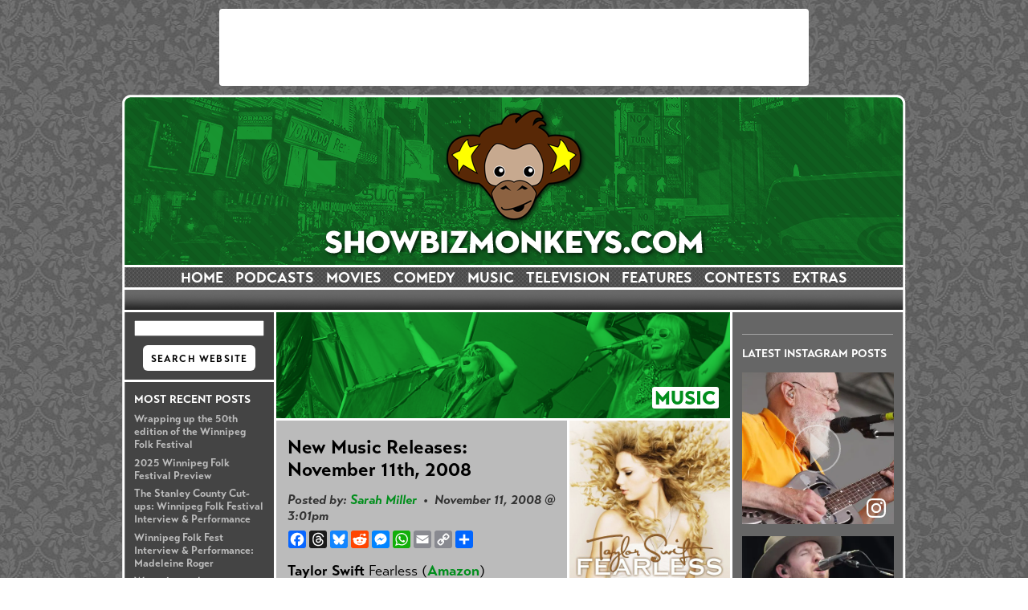

--- FILE ---
content_type: text/html; charset=UTF-8
request_url: https://www.showbizmonkeys.com/music.php?id=978
body_size: 8721
content:
<!DOCTYPE HTML PUBLIC "-//W3C//DTD HTML 4.01 Transitional//EN" "https://www.w3.org/TR/html4/loose.dtd">
<html xmlns:og="https://opengraphprotocol.org/schema/"
      xmlns:fb="https://www.facebook.com/2008/fbml">

<head>

<meta http-equiv="Content-Style-Type" content="text/css">
<meta http-equiv="Content-Type" content="text/html;charset=iso-8859-1">
<meta name="description" content="Taylor Swift Fearless (">
<meta name="keywords" content="movies, movie, television, TV, teevee, music, comedy, comedic, funny, laugh, news, dvd, release, releases, interview, interviews, feature, contest, contests, canada, canadian, united, states, usa, us, u.s., america, american, online, list, screening, screenings, advance, premiere, winnipeg, peg, peg city, manitoba, MB, calgary, cow town, edmonton, alberta, AB, vancouver, van city, british columbia, BC, toronto, hog town, big smoke, ottawa, ontario, ON new, york, new york, new york city, NYC, manhattan, long, staton, island, queens, brooklyn, boston, massachusetts, beantown, bean town, cambridge, MA, mass, information, film, cinema, info, trailers, reviews, review, recap, recaps, trailer, giveaways, promotions, win, free, entry, enter, entries, little, web, pages, sponsors, studios, studio, screen, screens, rumours, buzz, entertainment, motion, picture, pictures, complete, source">
<meta http-equiv="expires" content="0">
<meta http-equiv="expires" content="now">
<meta http-equiv="Pragma" content="no-cache">
<meta http-equiv="Cache-Control" content="no-cache">
<meta name="revisit-after" content="1 day">
<meta name="ROBOTS" content="index,follow">

<meta name="HandheldFriendly" content="True" />
<meta name="viewport" content="width=device-width, initial-scale=1" />
<meta http-equiv="X-UA-Compatible" content="IE=edge,chrome=1" />

<meta property="og:title" content="New Music Releases: November 11th, 2008"/>
<meta property="og:url" content="https://www.showbizmonkeys.com/music.php?id=978"/>
<meta property="og:type" content="article"/>
<meta property="og:image" content="https://www.showbizmonkeys.com/uploaded/Taylor_Swift_0114.jpg"/>
<meta property="og:site_name" content="ShowbizMonkeys.com"/>
<meta property="fb:app_id" content="107200952694649"/>
<meta property="og:description" content="Taylor Swift Fearless ("/>

<title>New Music Releases: November 11th, 2008 | Music | ShowbizMonkeys.com</title>

<link href="https://fonts.googleapis.com/css?family=Josefin+Sans:100,100i,300,300i,400,400i,700,700i,900,900i&effect=anaglyph|emboss|outline" rel="stylesheet" type="text/css">

<link rel="stylesheet" href="https://use.typekit.net/kqo6dwu.css">

<link rel="stylesheet" href="styles.css?ver=20251111" />

<link rel="shortcut icon" href="favicon.ico" />

<link rel="image_src" href="https://www.showbizmonkeys.com/uploaded/Taylor_Swift_0114.jpg" />

<link rel="alternate" type="application/rss+xml" title="New Music Releases: November 11th, 2008" href="https://www.showbizmonkeys.com/rss/' . music . '/" />

<script type="text/javascript" src="ckeditor/ckeditor.js"></script>

<script type="text/javascript" src="includes/mailto.js"></script>

<script type="text/javascript" src="musicplayer/audio-player.js"></script>

<script type="text/javascript" src="//ajax.googleapis.com/ajax/libs/jquery/1.8.0/jquery.min.js"></script>
<script type="text/javascript" src="//ajax.googleapis.com/ajax/libs/jqueryui/1.8.23/jquery-ui.min.js"></script>
	
<script type="text/javascript" src="/fancybox/jquery.fancybox.pack.js?v=2.1.3"></script>
<script type="text/javascript" src="/fancybox/helpers/jquery.fancybox-media.js?v=1.0.5"></script>

<script>
$(document).ready(function() {
	$("#single_image").fancybox({
		prevEffect : 'none',
		nextEffect : 'none',
		openEffect : 'fade',
		closeEffect : 'none',
		padding: 5,
    	helpers : {
			title: {
				type: 'outside'
			}
		}
	});
	$(".group").fancybox({
		prevEffect : 'none',
		nextEffect : 'none',
		openEffect : 'fade',
		closeEffect : 'none',
		padding: 5,
    	helpers : {
			title: {
				type: 'outside'
			}
		}
	});
});
</script>

<link rel="stylesheet" href="//ajax.googleapis.com/ajax/libs/jqueryui/1.8/themes/base/jquery-ui.css" type="text/css" />
<link rel="stylesheet" href="/fancybox/jquery.fancybox.css?v=2.1.2" media="screen" type="text/css" />

<script>
function del(page) {
	if (confirm("Are you sure you want to remove this comment?")) {
		location.href = page;
	}
}
</script>

<style>
a, a:visited, a:link, .navbar1 a:active {color: #018e1c; text-decoration: none; font-weight: bold;}
a:hover {color: #000000; text-decoration: underline; font-weight: bold;}
a:active {color: #000000; text-decoration: none; font-weight: bold;}
.section-title {color: #018e1c !important;}
.page-title > span {
	background-color: #05390f !important;
}
</style>

</head>

<body>

<script async src="//pagead2.googlesyndication.com/pagead/js/adsbygoogle.js"></script>
<script>
  (adsbygoogle = window.adsbygoogle || []).push({
    google_ad_client: "ca-pub-2016205735719603",
    enable_page_level_ads: true
  });
</script>


<!-- Google tag (gtag.js) -->
<script async src="https://www.googletagmanager.com/gtag/js?id=G-HTND340RHL"></script>
<script>
  window.dataLayer = window.dataLayer || [];
  function gtag(){dataLayer.push(arguments);}
  gtag('js', new Date());

  gtag('config', 'G-HTND340RHL');
</script>


<script src="https://www.google-analytics.com/urchin.js" type="text/javascript"></script>
<script type="text/javascript">
_uacct = "UA-218946-1";
urchinTracker();
</script>
<div id="fb-root"></div>
<script src="https://connect.facebook.net/en_US/all.js#appId=107200952694649&amp;xfbml=1"></script>

<div id="container">

	<div id="ad">
<script type="text/javascript"><!--
google_ad_client = "ca-pub-2016205735719603";
/* top 728x90 ad */
google_ad_slot = "1311455446";
google_ad_width = 728;
google_ad_height = 90;
//-->
</script>
<script type="text/javascript" src="https://pagead2.googlesyndication.com/pagead/show_ads.js">
</script>

</div>

	<div id="top">
		<a href="https://www.showbizmonkeys.com/"><img src="banners/music.png" width="976" height="215" border="0" title="ShowbizMonkeys.com" /></a>
	</div>

	<div id="menu">
			<div class="navbar1">

			<p>

				<a href="https://www.showbizmonkeys.com">HOME</a> &nbsp;

				<a href="javascript:void(0);" onClick="document.getElementById('nav2_movies').style.display='none'; document.getElementById('nav2_tv').style.display='none'; document.getElementById('nav2_music').style.display='none'; document.getElementById('nav2_comedy').style.display='none'; document.getElementById('nav2_podcasts').style.display='block'; document.getElementById('nav2_features').style.display='none'; document.getElementById('nav2_extras').style.display='none';">PODCASTS</a> &nbsp;

				<a href="javascript:void(0);" onClick="document.getElementById('nav2_movies').style.display='block'; document.getElementById('nav2_tv').style.display='none'; document.getElementById('nav2_music').style.display='none'; document.getElementById('nav2_comedy').style.display='none'; document.getElementById('nav2_podcasts').style.display='none'; document.getElementById('nav2_features').style.display='none'; document.getElementById('nav2_extras').style.display='none';">MOVIES</a> &nbsp;

				<a href="javascript:void(0);" onClick="document.getElementById('nav2_movies').style.display='none'; document.getElementById('nav2_tv').style.display='none'; document.getElementById('nav2_music').style.display='none'; document.getElementById('nav2_comedy').style.display='block'; document.getElementById('nav2_podcasts').style.display='none'; document.getElementById('nav2_features').style.display='none'; document.getElementById('nav2_extras').style.display='none';">COMEDY</a> &nbsp;

				<a href="javascript:void(0);" onClick="document.getElementById('nav2_movies').style.display='none'; document.getElementById('nav2_tv').style.display='none'; document.getElementById('nav2_music').style.display='block'; document.getElementById('nav2_comedy').style.display='none'; document.getElementById('nav2_podcasts').style.display='none'; document.getElementById('nav2_features').style.display='none'; document.getElementById('nav2_extras').style.display='none';">MUSIC</a> &nbsp;

				<a href="javascript:void(0);" onClick="document.getElementById('nav2_movies').style.display='none'; document.getElementById('nav2_tv').style.display='block'; document.getElementById('nav2_music').style.display='none'; document.getElementById('nav2_comedy').style.display='none'; document.getElementById('nav2_podcasts').style.display='none'; document.getElementById('nav2_features').style.display='none'; document.getElementById('nav2_extras').style.display='none';">TELEVISION</a> &nbsp;

				<a href="javascript:void(0);" onClick="document.getElementById('nav2_movies').style.display='none'; document.getElementById('nav2_tv').style.display='none'; document.getElementById('nav2_music').style.display='none'; document.getElementById('nav2_comedy').style.display='none'; document.getElementById('nav2_podcasts').style.display='none'; document.getElementById('nav2_features').style.display='block'; document.getElementById('nav2_extras').style.display='none';">FEATURES</a> &nbsp;

				<a href="contests.php">CONTESTS</a> &nbsp;

				<a href="javascript:void(0);" onClick="document.getElementById('nav2_movies').style.display='none'; document.getElementById('nav2_tv').style.display='none'; document.getElementById('nav2_music').style.display='none'; document.getElementById('nav2_comedy').style.display='none'; document.getElementById('nav2_podcasts').style.display='none'; document.getElementById('nav2_features').style.display='none'; document.getElementById('nav2_extras').style.display='block';">EXTRAS</a>

			</p>

		</div>

		<div class="navbar_mini" style="display: none;">
			<p>
				<a href="podcasts.php">PODCASTS</a> &nbsp;
				<a href="movies.php">MOVIES</a> &nbsp;
				<a href="comedy.php">COMEDY</a> &nbsp;
				<a href="music.php">MUSIC</a> &nbsp;
				<a href="tv.php">TV</a> &nbsp;
				<a href="contests.php">WIN</a>
			</p>
		</div>		<div class="navbar2"></div>

<div class="navbar2" id="nav2_podcasts" style="display: none;"><p><a href="podcasts.php">All Podcasts</a> &nbsp;&#149;&nbsp; <a href="podcasts.php?show=kindasortamaybe">Kinda Sorta Maybe Like a Podcast</a> &nbsp;&#149;&nbsp; <a href="podcasts.php?show=order-up">Order Up!</a> &nbsp;&#149;&nbsp; <a href="podcasts.php?show=detecting-the-marvelous">Detecting the Marvelous</a> &nbsp;&#149;&nbsp; <a href="podcasts.php?show=punch-up-your-life">Punch Up Your Life</a> &nbsp;&#149;&nbsp; <a href="podcasts.php?show=somethingwiki">Something Wiki</a></p></div>

<div class="navbar2" id="nav2_movies" style="display: none;"><p><a href="movies.php">All Movie News</a> &nbsp;&#149;&nbsp; <a href="movies.php?show=releases_movie">Upcoming Releases</a> &nbsp;&#149;&nbsp; <a href="movies.php?feature=all">Interviews + Features</a> &nbsp;&#149;&nbsp; <a href="movies.php?special=reviews">Reviews</a> &nbsp;&#149;&nbsp; <a href="movies.php?feature=top_fives">Top Fives</a> &nbsp;&#149;&nbsp; <a href="movies.php?feature=walkey_talk">Walkey Talk</a> &nbsp;&#149;&nbsp; <a href="movies.php?feature=critical">Critical Perspectives</a> &nbsp;&#149;&nbsp; <a href="contests.php?cat=movies">Contests</a></p></div>

<div class="navbar2" id="nav2_comedy" style="display: none;"><p><a href="comedy.php">All Comedy News</a> &nbsp;&#149;&nbsp; <a href="comedy.php?feature=all">Interviews + Features</a> &nbsp;&#149;&nbsp; <a href="podcasts.php?show=punch-up-your-life">Punch Up Your Life</a> &nbsp;&#149;&nbsp; <a href="comedy.php?special=reviews">Live + Album Reviews</a> &nbsp;&#149;&nbsp; <a href="podcasts.php?show=somethingwiki">Something Wiki</a> &nbsp;&#149;&nbsp; <a href="comedy.php?feature=amplified">Amplified Idiots</a> &nbsp;&#149;&nbsp; <a href="contests.php?cat=comedy">Contests</a></p></div>

<div class="navbar2" id="nav2_music" style="display: none;"><p><a href="music.php">All Music News</a> &nbsp;&#149;&nbsp; <a href="music.php?feature=all">Interviews + Features</a> &nbsp;&#149;&nbsp; <a href="music.php?special=reviews">Album + Concert Reviews</a> &nbsp;&#149;&nbsp; <a href="music.php?feature=top_fives">Top Fives</a> &nbsp;&#149;&nbsp; <a href="contests.php?cat=music">Contests</a></p></div>

<div class="navbar2" id="nav2_tv" style="display: none;"><p><a href="tv.php">All TV News</a> &nbsp;&#149;&nbsp; <a href="tv.php?feature=all">Interviews + Features</a> &nbsp;&#149;&nbsp; <a href="tv.php?special=reviews">Recaps + Reviews</a> &nbsp;&#149;&nbsp; <a href="tv.php?feature=rants_raves">Rants + Raves</a>  &nbsp;&#149;&nbsp; <a href="tv.php?feature=top_fives">Top Fives</a> &nbsp;&#149;&nbsp; <a href="tv.php?feature=walkey_talk">Walkey Talk</a> &nbsp;&#149;&nbsp; <a href="tv.php?feature=underground">Underground + Overseas</a> &nbsp;&#149;&nbsp; <a href="contests.php?cat=tv">Contests</a></p></div>

<div class="navbar2" id="nav2_features" style="display: none;"><p><a href="features.php">All Features</a> &nbsp;&#149;&nbsp; <a href="features.php?feature=interview">Interviews</a> &nbsp;&#149;&nbsp; <a href="features.php?feature=festival">Festival Coverage</a> &nbsp;&#149;&nbsp; <a href="features.php?feature=between-two-screens">Between Two Screens</a> &nbsp;&#149;&nbsp; <a href="features.php?feature=rants_raves">Rants + Raves</a> &nbsp;&#149;&nbsp; <a href="features.php?feature=top_fives">Top Fives</a> &nbsp;&#149;&nbsp; <a href="features.php?feature=walkey_talk">Walkey Talk</a> &nbsp;&#149;&nbsp; <a href="features.php?feature=critical">Critical Perspectives</a></p></div>

<div class="navbar2" id="nav2_extras" style="display: none;"><p><a href="more.php?cat=rules">Contest Rules + Regulations</a> &nbsp;&#149;&nbsp; <a href="more.php?cat=terms_of_use">Posting Guidelines</a> &nbsp;&#149;&nbsp; <a href="more.php?cat=privacy">Privacy Policy</a> &nbsp;&#149;&nbsp; <a href="more.php?cat=history">Our History &amp; Evolution</a> &nbsp;&#149;&nbsp; <a href="more.php?cat=advertising">Advertising Opportunities</a> &nbsp;&#149;&nbsp; <a href="more.php?cat=contact">Contact</a></p></div>	</div>

	<div id="content_area">

	<div id="sidebars">
			<div id="leftbar">

		<div id="side_left_contest" style="display: none;"></div>

		<div id="side_search">
			<form method="get" action="https://www.google.com/custom" target="_top">
<input type="hidden" name="domains" value="www.showbizmonkeys.com" />
<input type="hidden" name="sitesearch" value="www.showbizmonkeys.com" />
<h2><input type="text" name="q" maxlength="255" value="" style="width: 158px" /></h1>
<h2>
	<input type="submit" name="sa" value="SEARCH WEBSITE" class="submit" />
	<input type="hidden" name="client" value="pub-2016205735719603" />
	<input type="hidden" name="forid" value="1" />
	<input type="hidden" name="ie" value="ISO-8859-1" />
	<input type="hidden" name="oe" value="ISO-8859-1" />
	<input type="hidden" name="safe" value="active" />
	<input type="hidden" name="cof" value="GALT:#005d65;GL:1;DIV:#000000;VLC:005158;AH:center;BGC:FFFFFF;LBGC:00747e;ALC:00747e;LC:00747e;T:000000;GFNT:005158;GIMP:005158;LH:50;LW:120;L:https://216.147.84.196/images/logo_google.gif;S:https://www.showbizmonkeys.com/;FORID:1;" />
	<input type="hidden" name="hl" value="en" />
</h2>
</form>			<div class="hr"></div>
		</div>
<!--
		<div id="side_trailers">
						<div class="hr3"></div>
		</div>
-->
		<h1>Most Recent Posts</h1>
<p><a href="music.php?id=3476">Wrapping up the 50th edition of the Winnipeg Folk Festival</a></p>
<p><a href="music.php?id=3470">2025 Winnipeg Folk Festival Preview</a></p>
<p><a href="music.php?id=3468">The Stanley County Cut-ups: Winnipeg Folk Festival Interview & Performance</a></p>
<p><a href="music.php?id=3435">Winnipeg Folk Fest Interview & Performance: Madeleine Roger</a></p>
<p><a href="music.php?id=3426">Wrapping up last weekend's 49th Winnipeg Folk Festival</a></p>
<p><a href="music.php?id=3421">2024 Winnipeg Folk Festival Preview</a></p>
<p><a href="music.php?id=3340">2023 Winnipeg Folk Festival Preview</a></p>

		<div class="hr3"></div>

		<h1>Most Popular Posts</h1>
<p><a href="music.php?id=1102">Interview: Andy Samberg, Jorma Taccone, and Akiva Schaffer of The Lonely Island</a></p>
<p><a href="music.php?id=1021">The Lonely Island, <i>SNL</i>'s Digital Short masterminds, have a new CD coming out</a></p>
<p><a href="music.php?id=2043"><i>Justin Bieber: Never Say Never</i> National Sneak Preview Event on Wednesday, February 9, 2011</a></p>
<p><a href="music.php?id=1624">Interview: Multi-talented Toronto singer/songwriter Emm Gryner</a></p>
<p><a href="music.php?id=2172">Interview: Rising Canadian singer/songwriter James Struthers</a></p>
<p><a href="music.php?id=2843">Interview: Billy Reid, creative force behind YouTube children's hit "Pancake Manor"</a></p>
<p><a href="music.php?id=1496">Interview: Canadian folk duo Dala (Sheila Carabine & Amanda Walther)</a></p>

		<div class="hr3"></div>

		<div id="side_ads">
			<h1 style="margin-bottom: 0;">Advertisement</h1>

<div class="ad">
<script>
google_ad_client = "ca-pub-2016205735719603";
//sidebar music
google_ad_slot = "9722348178";
google_ad_width = 160;
google_ad_height = 600;
</script>
<script type="text/javascript" src="https://pagead2.googlesyndication.com/pagead/show_ads.js"></script>
</div>		</div>

	</div>			<div id="rightbar">

		<div id="side_contest"></div>

		<div id="side_social"><p class="ad" style="margin-bottom: 1.1em; background: #ffffff; margin-left: 16px; margin-right: 15px;"><div class="fb-page" data-href="https://www.facebook.com/showbizmonkeys" data-width="188" data-height="425" data-small-header="true" data-adapt-container-width="true" data-hide-cover="false" data-show-facepile="true" data-show-posts="false"><div class="fb-xfbml-parse-ignore"><blockquote cite="https://www.facebook.com/showbizmonkeys"><a href="https://www.facebook.com/showbizmonkeys">ShowbizMonkeys.com</a></blockquote></div></div>

<div class="hr3"></div>

<h1>Latest Instagram Posts</h1>

<!--<div class="taggbox" style="width:100%;height:100%" data-widget-id="138405" data-tags="false" ></div><script src="https://widget.taggbox.com/embed-lite.min.js" type="text/javascript"></script>-->

<!-- Place <div> tag where you want the feed to appear -->
<div id="curator-feed-default-feed-layout"><a href="https://curator.io" target="_blank" class="crt-logo crt-tag">Powered by Curator.io</a></div>

<!-- The Javascript can be moved to the end of the html page before the </body> tag -->
<script type="text/javascript">
/* curator-feed-default-feed-layout */
(function(){
var i,e,d=document,s="script";i=d.createElement("script");i.async=1;i.charset="UTF-8";
i.src="https://cdn.curator.io/published/09d070b9-77a5-4083-995f-044f468316e4.js";
e=d.getElementsByTagName(s)[0];e.parentNode.insertBefore(i, e);
})();
</script></div>

	</div>	</div>

	<!-- ########## MAIN CONTENT ########## -->
	<div id="text">

		<div id="title">
			<img src="images/bknd_music.png" alt="two women sing on stage at a festival with green overlay" />
			<p class="section-title">Music</p>
		
		</div>
		<div class="poster"><img src="/phpthumb/phpThumb.php?src=/uploaded/Taylor_Swift_0114.jpg&w=250&h=300&f=jpg&aoe=0&q=100" border="0"></div>
		<h2 class="title">New Music Releases: November 11th, 2008</h2>

		
		<p class="byline">Posted by: <a href="more.php?cat=bios&id=31">Sarah Miller</a> &nbsp;&#149;&nbsp; November 11, 2008 @ 3:01pm</p>

		<script async src="https://static.addtoany.com/menu/page.js"></script>

<div class="a2a_kit a2a_kit_size_22 a2a_default_style" id="share">
    <a class="a2a_button_facebook"></a>
    <a class="a2a_button_threads"></a>
    <a class="a2a_button_bluesky"></a>
    <a class="a2a_button_reddit"></a>
    <a class="a2a_button_facebook_messenger"></a>
    <a class="a2a_button_whatsapp"></a>
    <a class="a2a_button_email"></a>
    <a class="a2a_button_copy_link"></a>
    <a class="a2a_dd" href="https://www.addtoany.com/share"></a>
</div>
		<p><strong>Taylor Swift</strong> Fearless (<a href="https://www.amazon.ca/Fearless-Taylor-Swift/dp/B001JTTYEY?tag=showbizmonkeys-20">Amazon</a>)</p>
<p>Can I confess something to you here? Up until today I totally thought Taylor Swift was on American Idol. I think I had her confused with Carrie Underwood. Oops. Anyway, this is young Taylor's second album, and of course it features a more mature sound and lyrics. Expect to hear some songs about heartbreak, breakups and pain (Joe Jonas), but also the song 'Changes', which was selected as part of a Team USA soundtrack for the Beijing Olympics.</p>
<p><strong>David Archuleta</strong> David Archuleta (<a href="https://www.amazon.ca/David-Archuleta/dp/B001CB6RTO?tag=showbizmonkeys-20">Amazon</a>)</p>
<p>Speaking of American Idol, the moment you've all been waiting for is finally here: everybody's favorite pint-sized almost winner of American Idol is releasing his debut album! His self titled album features the hit single 'Crush' that was released back in August, and made it all the way to #2 on the Billboard charts.</p>
<p><strong>Seal</strong> Soul (<a href="https://www.amazon.ca/Soul-Seal/dp/B001F290E4?tag=showbizmonkeys-20">Amazon</a>)</p>
<p>Mr. Heidi Klum's seventh studio album features eleven soul classics, including Sam Cooke's 'Change is Gonna Come' and Curtis Mayfield's 'People Get Ready'. David Foster produced the album.</p>
<p><strong><div class="hr3"></div>
</strong></p>
<p><strong>Christina Aguilera</strong> Keeps Getting Better: A Decade of Hits (<a href="https://www.amazon.ca/Greatest-Hits-Christina-Aguilera/dp/B001EVNVVE?tag=showbizmonkeys-20">Amazon</a>)</p>
<p><strong>Tracey Chapman</strong> Our Bright Future (<a href="https://www.amazon.ca/Our-Bright-Future-Tracy-Chapman/dp/B001ED7C5I?tag=showbizmonkeys-20">Amazon</a>)</p>
<p><strong>Deborah Cox</strong> The Promise (<a href="https://www.amazon.ca/Promise-Deborah-Cox/dp/B001GIN3BI?tag=showbizmonkeys-20">Amazon</a>)</p>
<p><strong>Enya</strong> And Winter Came (<a href="https://www.amazon.ca/Winter-Came-Enya/dp/B001GQ2TGAtag=showbizmonkeys-20">Amazon</a>)</p>
<p><strong>The Postmarks</strong> By The Numbers (<a href="https://www.amazon.ca/Numbers-Postmarks/dp/B001GJ30Z6?tag=showbizmonkeys-20">Amazon</a>)</p>
<p><strong>Spindrift</strong> The West (<a href="https://www.amazon.ca/West-Spindrift/dp/B001GJ30ZG?tag=showbizmonkeys-20">Amazon</a>)</p>
<p><strong>T-Pain</strong> Thr33 Ringz (<a href="https://www.amazon.ca/Thr33-Ringz-Advisory-T-Pain/dp/B001G7EGPG?tag=showbizmonkeys-20">Amazon</a>)</p>
<p><strong>Denison Witmer</strong> Carry the Weight (<a href="https://www.amazon.ca/Carry-Weight-Denison-Witmer/dp/B001GJ30SS?tag=showbizmonkeys-20">Amazon</a>)</p>
		<div class="hr"></div>

		
		<h3>Original Comments Posted (1)</h3>

		<p>
		<b><i>Ariana says...</i></b></p>
		<p>Also, the winner of season 5 was named Taylor Hicks, so that could help with the confusion.</p>		<h4>Nov 11, 2008 5:33pm</h4>
		<div class="hr"></div>

		<h3>Comments Posted (<fb:comments-count href=https://www.showbizmonkeys.com/music.php?id=978></fb:comments-count>)</h3>

		<div class="fb-comments" data-href="https://www.showbizmonkeys.com/music.php?id=978" data-numposts="5" data-order-by="reverse_time" data-width="100%"  data-mobile style="margin: 0 7px;"></div>
				<div id="mobile_search">
			
			<h3>Search SBM Archives</h3>
			
			<form method="get" action="https://www.google.com/custom" target="_top">
<input type="hidden" name="domains" value="www.showbizmonkeys.com" />
<input type="hidden" name="sitesearch" value="www.showbizmonkeys.com" />
<h2><input type="text" name="q" maxlength="255" value="" style="width: 158px" /></h1>
<h2>
	<input type="submit" name="sa" value="SEARCH WEBSITE" class="submit" />
	<input type="hidden" name="client" value="pub-2016205735719603" />
	<input type="hidden" name="forid" value="1" />
	<input type="hidden" name="ie" value="ISO-8859-1" />
	<input type="hidden" name="oe" value="ISO-8859-1" />
	<input type="hidden" name="safe" value="active" />
	<input type="hidden" name="cof" value="GALT:#005d65;GL:1;DIV:#000000;VLC:005158;AH:center;BGC:FFFFFF;LBGC:00747e;ALC:00747e;LC:00747e;T:000000;GFNT:005158;GIMP:005158;LH:50;LW:120;L:https://216.147.84.196/images/logo_google.gif;S:https://www.showbizmonkeys.com/;FORID:1;" />
	<input type="hidden" name="hl" value="en" />
</h2>
</form>			
		</div>
		
		<div id="social_icons">
			
			<h3>SBM on Social Media</h3>
			
			<a href="https://www.facebook.com/showbizmonkeys" target="_blank"><img src="images/social_facebook.png" alt="ShowbizMonkeys.com on Facebook" /></a>
			<a href="https://www.instagram.com/showbizmonkeys" target="_blank"><img src="images/social_instagram.png" alt="ShowbizMonkeys.com on Instagram" /></a>
			<a href="https://www.youtube.com/showbizmonkeys" target="_blank"><img src="images/social_youtube.png" alt="ShowbizMonkeys.com on YouTube" /></a>
			
		</div>

    </div>

	</div>

	<div id="footer" style="clear: both;">
				<p>&copy; Copyright 2025, Showbiz Monkeys</p>
		<p><a href="more.php?cat=privacy">Privacy Policy</a> &#149; <a href="more.php?cat=terms_of_use">Terms of Use</a> &#149; <a href="more.php?cat=rules">Contest Rules</a></p>
		<p>Website design by <a href="https://www.littlewebpages.net/" target="_blank">Little Web Pages</a></p>	</div>

</div>

</body>

</html>

--- FILE ---
content_type: text/html; charset=utf-8
request_url: https://www.google.com/recaptcha/api2/aframe
body_size: 267
content:
<!DOCTYPE HTML><html><head><meta http-equiv="content-type" content="text/html; charset=UTF-8"></head><body><script nonce="rE6r1FR0Q6n6wZZmgc89fQ">/** Anti-fraud and anti-abuse applications only. See google.com/recaptcha */ try{var clients={'sodar':'https://pagead2.googlesyndication.com/pagead/sodar?'};window.addEventListener("message",function(a){try{if(a.source===window.parent){var b=JSON.parse(a.data);var c=clients[b['id']];if(c){var d=document.createElement('img');d.src=c+b['params']+'&rc='+(localStorage.getItem("rc::a")?sessionStorage.getItem("rc::b"):"");window.document.body.appendChild(d);sessionStorage.setItem("rc::e",parseInt(sessionStorage.getItem("rc::e")||0)+1);localStorage.setItem("rc::h",'1765123096982');}}}catch(b){}});window.parent.postMessage("_grecaptcha_ready", "*");}catch(b){}</script></body></html>

--- FILE ---
content_type: text/css
request_url: https://www.showbizmonkeys.com/styles.css?ver=20251111
body_size: 5489
content:
@viewport {width: device-width;}
@-ms-viewport {width: device-width;}

* {margin: 0; padding: 0;}

body {font-family: 'transat-text', 'sofia-pro', 'Josefin Sans', sans-serif; font-weight: 300; padding: 0 !important; margin: 0; min-width: 976px; background: url(images/bknd.gif) repeat center top fixed !important;}

form {margin: 0; padding: 0;}

a, a:visited, a:link {color: #6b602f; text-decoration: none; font-weight: bold;}
a:hover {color: #000000; text-decoration: underline; font-weight: bold;}
a:active {color: #000000; text-decoration: none; font-weight: bold;}

b {font-weight: bold;}
i {font-style: italic;}
strong {font-weight: bold;}
em {font-style: italic;}

.e {font-size: 0.05em; color: #dad4ba; display: none;}

pre {margin: 0; padding: 0; white-space: pre-wrap; white-space: -moz-pre-wrap; word-wrap: break-word;}

img {margin: 0; padding: 0;}
	img.trailer {border: 3px solid #ffffff; margin: 0 14px 14px 0;}
	img.photos {border: 3px solid #ffffff; margin: 0 7px 14px 7px;}
	img.border, iframe.border {border: 3px solid #ffffff;}
	img.left {border: 3px solid #ffffff; margin: 0 14px 10px 0; float: left;}
	img.right {border: 3px solid #ffffff; margin: 0 0 10px 14px; float: right;}

.fb_iframe_widget iframe {position: relative !important;}


#container {position: relative; width: 976px; min-height: 100%; height: 100%; margin: 0px auto; overflow: hidden;}

#ad {position: relative; overflow: hidden; z-index: 1; margin: 11px auto; padding: 3px; width: 728px; background: url(images/bknd_ad.gif) no-repeat center;}

#top {position: relative; width: 100%; height: 215px; overflow: hidden; margin: 0 auto; padding: 0; z-index: 90;}

#menu {position: relative; width: 100%; height: 56px; margin: 0 auto; padding: 0; text-align: center; vertical-align: top; z-index: 60; background: #444444;}

	.navbar1 {position: absolute; top: 0; left: 0; width: 976px; height: 28px; overflow: hidden; margin: 0; padding: 0; z-index: 1001; background: url(images/bknd_nav1.png);}
		.navbar1 p {font: bold 1.125rem 'transat-text', 'sofia-pro', 'Josefin Sans', arial, sans-serif; color: #ffffff; text-transform: uppercase; line-height: 27px; margin: 0; padding: 0; text-align: center;}
		.navbar1 a, .navbar1 a:visited, .navbar1 a:link {color: #ffffff; text-decoration: none;}
		.navbar1 a:hover {color: #000000; text-decoration: none;}
		.navbar1 a:active {color: #ffffff; text-decoration: none;}

	.navbar2 {position: absolute; top: 28px; left: 0; width: 976px; height: 28px; overflow: hidden; margin: 0; padding: 0; z-index: 1002; background: url(images/bknd_nav2.gif);}
		.navbar2 p {font: bold 0.875rem 'transat-text', 'sofia-pro', 'Josefin Sans', arial, sans-serif; color: #ffffff; margin: 0; padding: 0; line-height: 24px; height: 24px; vertical-align: middle; text-align: center;}
		.navbar2 a, .navbar2 a:visited, .navbar2 a:link {color: #ffffff; text-decoration: none;}
		.navbar2 a:hover {color: #000000; text-decoration: none;}
		.navbar2 a:active {color: #ffffff; text-decoration: none;}

#content_area {position: relative; width: 976px; height: 100%; background: url(images/bknd_content_new.gif) repeat-y right; overflow: auto;}

#text {position: relative; width: 565px; padding: 0; margin: 0; text-align: left; vertical-align: top; overflow: hidden; background: #bbbbbb;}

	#text .subhead {width: auto; height: 21px; background: #000000; margin: 0.8em 14px -0.1em 14px; clear: none; overflow: hidden;}
		#text .subhead p {font: bold 0.75rem 'transat-text', 'sofia-pro', 'Josefin Sans', arial, sans-serif; margin: 0; padding: 2px 6px; text-align: left; line-height: 19px; letter-spacing: 0.2em; text-transform: uppercase; color: #ffffff; overflow: hidden;}
			#text .subhead p a {display: block;}
	#text .subhead:hover {background: #333333;}

	#text .subhead a, #text .subhead a:visited, #text .subhead a:link {color: #ffffff; text-decoration: none; font-weight: bold;}
	#text .subhead a:hover {color: #dddddd; text-decoration: none; font-weight: bold;}
	#text .subhead a:active {color: #ffffff; text-decoration: none; font-weight: bold;}

	#text #title {margin: 0; padding: 0; width: 565px;}
		#text #title img {display: block; max-width: 565px; border-bottom: 3px solid #ffffff;}

	#text div.title {margin: 0; padding: 0; width: 565px;}
		#text div.title img {display: block; max-width: 565px; border-bottom: 3px solid #ffffff;}

    #text p {font: 1.125rem/1.5rem 'transat-text', 'sofia-pro', 'Josefin Sans', arial, sans-serif; margin: 0.9em 14px; text-align: left; color: #000000;}
	#text p.byline {font: bold italic 1rem/1.25rem 'transat-text', 'sofia-pro', 'Josefin Sans', arial, sans-serif; margin: 1em 14px 0.5em 14px; text-align: left; color: #333333;}
	#text p.filed {font: bold italic 1rem/1.25rem 'transat-text', 'sofia-pro', 'Josefin Sans', arial, sans-serif; margin: 0.5em 14px 1em 14px; text-align: left; color: #333333;}
	#text p.rating {margin-bottom: -0.1em;}
		#text p.rating img {width: 20px; height: 20px; border: 0;}
    
	#text h1 {font: bold 1.25rem/1.5rem 'transat-text', 'sofia-pro', 'Josefin Sans', arial, sans-serif; margin: 0.9em 14px -0.8em 14px; text-align: left; color: #000000;}
	#text h2 {font: bold 1.375rem/1.625rem 'transat-text', 'sofia-pro', 'Josefin Sans', arial, sans-serif; margin: 0.8em 14px -0.1em 14px; text-align: left; color: #000000;}
	#text h2.title {font-size: 1.5rem; line-height: 1.75rem;}
	#text h3 {font: bold 1.25rem/1.5rem 'transat-text', 'sofia-pro', 'Josefin Sans', arial, sans-serif; margin: 1em 14px 0.5em 14px; text-align: left; color: #000000;}
	#text h3.sub {font-weight: normal; font-style: italic; margin-top: 0.5em;}
	#text h4 {font: bold italic 0.9em/1.3em 'transat-text', 'sofia-pro', 'Josefin Sans', arial, sans-serif; margin: 1em 14px; text-align: left; color: #333333;}
	#text h5 {font: bold 1em/1.3em 'transat-text', 'sofia-pro', 'Josefin Sans', arial, sans-serif; margin: 1.1em 14px 0.9em 14px; text-align: left; color: #000000;}
	#text h6 {font: bold 0.8em/1.3em 'transat-text', 'sofia-pro', 'Josefin Sans', arial, sans-serif; margin: 0.9em 14px; text-align: left; color: #333333;}
	
	#text .sm {font-size: 0.9em;}
	
	#text #description p {font-size: 1rem; line-height: 1.375rem; font-weight: 300;}
	
	#text p.max_img {margin: 1.4em 14px 1.3em 14px;}
	    #text p.max_img img {max-width: 537px;}

	#text div.fckeditor, #text div.ckeditor {font: 1em/1.3em 'transat-text', 'sofia-pro', 'Josefin Sans', arial, helvetica, sans-serif; margin: 0.9em 14px; text-align: left; color: #000000;}

	#text #flash {font: 1em/1.3em 'transat-text', 'sofia-pro', 'Josefin Sans', arial, sans-serif; margin: 0.9em 14px; text-align: center; color: #000000;}

	#text .fblike, #text .fb-like {margin: 0 14px -0.3em 14px !important;}

	div.hr {width: 565px; height: 3px; background: #ffffff; margin: 1em 0 0 0; padding: 0; overflow: hidden; clear: both;}
	div.hr2 {width: 565px; height: 3px; background: #ffffff; margin: 0; padding: 0; overflow: hidden;}
	div.hr3 {width: auto; height: 1px; background: #d3d3d3; margin: 1.1em 14px; padding: 0; overflow: hidden; clear: both;}
	hr {width: auto; height: 1px; border-bottom: 1px solid #dddddd; border-left: 0; border-right: 0; border-top: 0; margin: 1.1em 0; padding: 0; overflow: hidden; clear: both;}
	div.clear {width: auto; height: 1px; clear: both;}

	#text blockquote {font: 1em 'transat-text', 'sofia-pro', 'Josefin Sans', arial, sans-serif; margin: 1.1em 14px; padding: 0.2em 0; background: #d8d8d8 url(images/bknd_quote.png);}

	.label {width: 65px;}

	#share {margin-left: 13px; margin-right: 14px; width: auto; height: auto; overflow: hidden;}
		#share img {vertical-align: middle;}

    #text table.special {font: 1em 'transat-text', 'sofia-pro', 'Josefin Sans', arial, sans-serif; border-collapse: collapse; margin: 1em 14px -0.1em 14px; padding: 0;}
		#text table.special th {font: bold 1.1em 'transat-text', 'sofia-pro', 'Josefin Sans', arial, sans-serif; color: #ffffff; padding: 4px 8px; text-align: center; vertical-align: middle; border: 3px solid #dad4ba; background-color: #613c24;}
		#text table.special th.alt {font: bold 1.1em 'transat-text', 'sofia-pro', 'Josefin Sans', arial, sans-serif; color: #ffffff; padding: 6px 8px; text-align: center; vertical-align: middle; border: 3px solid #dad4ba; background-color: #ffffff;}
    	#text table.special td {font: 1em 'transat-text', 'sofia-pro', 'Josefin Sans', arial, sans-serif; color: #000000; padding: 4px 7px; text-align: left; vertical-align: middle; border: 3px solid #dad4ba; background-color: #efefde;}
		#text table.special td.alt {font: 1em 'transat-text', 'sofia-pro', 'Josefin Sans', arial, sans-serif; color: #000000; padding: 2px 7px; text-align: left; vertical-align: middle; border: 3px solid #dad4ba;}

	#text table.content {font: 1em 'transat-text', 'sofia-pro', 'Josefin Sans', arial, sans-serif; border-collapse: collapse; margin: -0.1em 7px;}
    	#text table.content th {font: bold 1.1em 'transat-text', 'sofia-pro', 'Josefin Sans', arial, sans-serif; color: #000000; padding: 0.3em 7px; text-align: left; line-height: 1.3em; vertical-align: top;}
			#text table.content th h5 {font-size: 0.9em; margin: 0; padding: 0;}
		#text table.content td {font: 1em/1.3em 'transat-text', 'sofia-pro', 'Josefin Sans', arial, sans-serif; color: #000000; padding: 0.4em 7px; text-align: left; vertical-align: top;}
			#text table.content td p {font: 1em/1.3em 'transat-text', 'sofia-pro', 'Josefin Sans', arial, sans-serif; margin: 0.9em 0; text-align: left; color: #000000;}
			#text table.content td h3 {font: bold 1em 'transat-text', 'sofia-pro', 'Josefin Sans', arial, sans-serif; margin: 0.5em 0 0.7em 0; text-align: left; line-height: 1.3em; color: #000000;}

	#text table.front {font: 1em 'transat-text', 'sofia-pro', 'Josefin Sans', arial, sans-serif; border-collapse: collapse; align: center; margin: 0.5em 15px; width: 545px;}
    	#text table.front td {font: 0.875rem/1.125rem 'transat-text', 'sofia-pro', 'Josefin Sans', arial, sans-serif; color: #000000; padding: 7px 7px 0 7px; text-align: center; vertical-align: top; width: 25%; min-width: 120px;}

	#text table.trailers {font: 1em 'transat-text', 'sofia-pro', 'Josefin Sans', arial, sans-serif; border-collapse: collapse; align: center; margin: 1em 0 0 0; width: 545px;}
    	#text table.trailers td {font: 1em 'transat-text', 'sofia-pro', 'Josefin Sans', arial, sans-serif; color: #000000; padding: 0; text-align: center; vertical-align: top; width: 33%;}
			#text table.trailers td ul {font: 1em/1.3em 'transat-text', 'sofia-pro', 'Josefin Sans', arial, sans-serif; margin: 0 14px 0.9em 30px; text-align: left; color: #000000; padding: 0;}
    			#text table.trailers td ul li {line-height: 1.3em; margin: 0 0 0.4em 0;}

	#text table.register {font: 1em 'transat-text', 'sofia-pro', 'Josefin Sans', arial, sans-serif; border-collapse: collapse; align: center; margin: 0.9em auto; padding: 0;}
		#text table.register th {font: bold 1em 'transat-text', 'sofia-pro', 'Josefin Sans', arial, sans-serif; color: #000000; padding: 5px 7px; text-align: right; vertical-align: middle;}
    	#text table.register td {font: 1em 'transat-text', 'sofia-pro', 'Josefin Sans', arial, sans-serif; color: #000000; padding: 5px 7px; text-align: left; vertical-align: middle; width: auto;}

	#text table.entry {font: 1em 'transat-text', 'sofia-pro', 'Josefin Sans', arial, sans-serif; border-collapse: collapse; margin: 0.7em 7px; padding: 0; width: 558px;}
		#text table.entry th {font: bold 1em 'transat-text', 'sofia-pro', 'Josefin Sans', arial, sans-serif; color: #000000; padding: 5px 7px; text-align: left; vertical-align: middle; line-height: 1.3em; width: 15%;}
		#text table.entry td {font: 1em/1.3em 'transat-text', 'sofia-pro', 'Josefin Sans', arial, sans-serif; color: #000000; padding: 5px 7px; text-align: left; vertical-align: middle; width: 30%;}
		#text table.entry td.stretch {width: 85%;}
		#text table.entry td.full {width: 558px;}

	#text table.share {font: 1em 'transat-text', 'sofia-pro', 'Josefin Sans', arial, sans-serif; border-collapse: collapse; align: left; margin: 0 9px -0.2em 14px; padding: 0;}
    	#text table.share td {font: bold 1em 'transat-text', 'sofia-pro', 'Josefin Sans', arial, sans-serif; color: #000000; padding: 0 5px 0 0; text-align: left; vertical-align: middle; line-height: 16px; width: auto; }

	#text table.details {font: 1rem 'transat-text', 'sofia-pro', 'Josefin Sans', arial, sans-serif; border-collapse: collapse; margin: 0.9em 14px -0.9em 14px; width: 333px;}
    	#text table.details th {font: bold 1.25rem 'transat-text', 'sofia-pro', 'Josefin Sans', arial, sans-serif; color: #000000; padding: 0 0 10px 0; text-align: left; line-height: 1.5rem; vertical-align: top; width: 80px;}
		#text table.details td {font: 1.125rem/1.25em 'transat-text', 'sofia-pro', 'Josefin Sans', arial, sans-serif; color: #000000; padding: 0.0625rem 0 10px 7px; text-align: left; vertical-align: top; width: 253px; overflow: hidden;}

	#text table.details + h1 {
		margin-top: 0.875rem;
		margin-bottom: -0.5em;
	}

	#text p > br:first-child {
		display: none;
	}

	#text ul {font: 1.125rem/1.5rem 'transat-text', 'sofia-pro', 'Josefin Sans', arial, sans-serif; margin: -0.1em 14px 1em 47px; text-align: left; color: #000000; padding: 0;}
    	#text ul li {line-height: 1.5rem; margin: 0 0 0.6em 0;}
	#text ol {font: 1.125rem/1.5rem 'transat-text', 'sofia-pro', 'Josefin Sans', arial, sans-serif; margin: -0.1em 14px 1em 47px; text-align: left; color: #000000; padding: 0;}
    	#text ol li {line-height: 1.5rem; margin: 0 0 0.6em 0;}
			#text ol li ol {font: 1em 'transat-text', 'sofia-pro', 'Josefin Sans', arial, sans-serif; margin: -0.1em 14px 1em 42px; text-align: left; line-height: 1.3em; color: #000000; padding: 0; list-style-type: lower-alpha;}
    			#text ol li ol li {line-height: 1.3em; margin: 0 0 0.6em 0; list-style-type: lower-alpha;}

	#text ul.sm, #text ol.sm {font: 0.9em 'transat-text', 'sofia-pro', 'Josefin Sans', arial, sans-serif;}

	#text iframe {max-width: 537px;}
	#text video {max-width: 537px;}
	#text .fb-comments {width: 551px !important;}
	#text .fb-comments iframe {width: 551px !important; max-width: none; max-height: none;}
	
	#text #mobile_contest, #text #social_icons, #text #mobile_search {display: none;}

	div.column1 {float: left; width: 50%;  display: inline;}
	div.column2 {float: right; width: 50%;  display: inline;}
	
	
	
	#text table.front td img {width: 100px; height: 148px; object-fit: cover;}
	#text div.flexpost div.noclear {clear: none; height: 1px; margin: 0;}
	#text div.flexpost div.poster img {max-width: 150px; min-height: 150px; object-fit: cover;}
	
	

	#text div.poster {float: right; margin: 0 0 10px 15px; text-align: center; overflow: hidden; background: #ffffff;}
		#text div.poster img {margin-bottom: 3px; margin-left: 3px; max-width: 200px; max-height: 350px; display: block;}
		#text div.poster p {font: 0.8em 'transat-text', 'sofia-pro', 'Josefin Sans', arial, sans-serif; margin: 0.5em 10px; text-align: left; line-height: 1.3em; color: #000000;}
		#text div.poster h5 {font: 1em bold 'transat-text', 'sofia-pro', 'Josefin Sans', arial, sans-serif; text-align: center; line-height: 1.3em; color: #000000;}
		
	#text .flexpost {display: block;}

	div.poster_lg {width: 565px; margin: 0;}
		div.poster_lg img {border-bottom: 3px solid #ffffff; max-width: 565px; display: block;}

	div.prizes {width: 565px; margin: 0;}
		div.prizes img {border-top: 3px solid #ffffff; max-width: 565px; display: block;}

	#text div.photo {float: right; margin: 1px 14px 14px 14px; display: inline; max-width: 306px; text-align: center; font-size: 0.9em; font-style: italic; font-weight: normal;}
		#text div.photo img, #text div.photo iframe {border: 3px solid #ffffff; max-width: 300px; max-height: 300px;}
		#text div.photo p {font-size: 1em; text-align: center; font-style: italic; color: #000000; margin: 5px; line-height: 1.1em;}
		#text div.photo .caption {font-size: 1em; text-align: center; color: #000000; margin: 5px auto 10px auto; display: block; max-width: 270px; line-height: 1.1em;}
	#text div.left_float {float: left;}

	#text div.contest_main {width: 565px; overflow: hidden;}

		#text div.contest_main div.contest_left {float: left; width: 427px; height: 200px; overflow: hidden;}
		#text div.contest_main div.contest_right {float: right; width: 427px; height: 200px; overflow: hidden;}
			#text div.contest_main h2 {
				margin-top: 0.6em;
				margin-bottom: 0;
				font-size: 1.25rem;
				line-height: 1.25rem;
			}
			#text div.contest_main h4 {
				margin-bottom: 0.8em;
				margin-top: 0.1em;
				line-height: 1rem;
			}
			#text div.contest_main p {
				font-size: 1rem;
				line-height: 1.125rem;
				margin-top: 0.8em;
				margin-bottom: 0.8em;
			}

		#text div.contest_main div.poster_left {float: left; margin: 0; padding: 0; overflow: hidden; height: 200px; width: 138px;}
			#text div.contest_main div.poster_left img {border-right: 3px solid #ffffff; display: block;}
		#text div.contest_main div.poster_right {float: right; margin: 0; padding: 0; overflow: hidden; height: 200px; width: 138px;}
			#text div.contest_main div.poster_right img {border-left: 3px solid #ffffff; display: block;}

#leftbar {position: relative; width: 192px; text-align: left; vertical-align: top; float: left; overflow: hidden;}

	#leftbar h1 {font: bold 0.875rem 'transat-text', 'sofia-pro', 'Josefin Sans', arial, sans-serif; margin: 1em 15px 0.6em 15px; text-align: left; line-height: 1rem; color: #ffffff; text-transform: uppercase;}
	#leftbar h2 {font: 0.815rem/1rem 'transat-text', 'sofia-pro', 'Josefin Sans', arial, sans-serif; margin: 0.8em 15px; text-align: center; color: #ffffff;}
	#leftbar p {font: 0.815rem/1rem 'transat-text', 'sofia-pro', 'Josefin Sans', arial, sans-serif; margin: 0.5em 15px; text-align: left; color: #ffffff;}

	#leftbar ul {font: 0.815rem/1rem 'transat-text', 'sofia-pro', 'Josefin Sans', arial, sans-serif; margin: 0.5em 15px 0 30px; text-align: left; color: #ffffff; padding: 0;}
    	#leftbar ul li {line-height: 1rem; margin: 0 0 0.5em 0;}

	#leftbar div.image {margin-left: 3px; margin-right: 0; height: 78px; overflow: hidden;}

	#leftbar div.hr {width: 186px; height: 3px; background: #ffffff; margin: 0.7em 0 0 3px; padding: 0; overflow: hidden;}
	#leftbar div.hr3 {width: auto; height: 1px; background: #ffffff; margin: 0.8em 15px 0 15px; padding: 0; overflow: hidden; filter: alpha(opacity=40); -moz-opacity: .40; opacity: .40;}

	#leftbar table {font: 1em 'transat-text', 'sofia-pro', arial, helvetica, sans-serif; border-collapse: collapse; align: center; margin: 0.8em 7px -0.5em 15px;}
		#leftbar table th {font: bold 0.8em 'transat-text', 'sofia-pro', 'Josefin Sans', arial, sans-serif; color: #ffffff; padding: 0 8px 7px 0; text-align: left; vertical-align: middle;}
		#leftbar table td {font: 0.8em 'transat-text', 'sofia-pro', 'Josefin Sans', arial, sans-serif; color: #ffffff; padding: 0 8px 7px 0; text-align: left; vertical-align: middle;}

	#leftbar .ad {text-align: center; margin: 0.5em 16px 0.7em 15px;}

	#leftbar input, #leftbar select {font: 1em 'transat-text', 'sofia-pro', 'Josefin Sans', arial, sans-serif; color: #000000; vertical-align: middle;}
	#leftbar input.submit {font: bold 0.75rem 'transat-text', 'sofia-pro', 'Josefin Sans', arial, sans-serif; color: #000000; letter-spacing: 0.1em; vertical-align: middle; text-align: center;}
	#leftbar input.submit:hover {color: #bbbbbb;}

	#leftbar a, #leftbar a:visited, #leftbar a:link {color: #bbbbbb; text-decoration: none; font-weight: bold;}
	#leftbar a:hover {color: #ffffff; text-decoration: underline; font-weight: bold;}
	#leftbar a:active {color: #000000; text-decoration: none; font-weight: bold;}

#rightbar {position: relative; width: 219px; text-align: center; vertical-align: top; float: right; overflow: hidden;}

	#rightbar h1 {font: bold 0.875rem 'transat-text', 'sofia-pro', 'Josefin Sans', arial, sans-serif; margin: 1em 15px 0.6em 15px; text-align: left; line-height: 1.2em; color: #ffffff; text-transform: uppercase;}
	#rightbar p {font: 0.815rem/1rem 'transat-text', 'sofia-pro', 'Josefin Sans', arial, sans-serif; margin: 0.4em 15px 0.4em 15px; text-align: left; color: #ffffff;}

	#rightbar ul {font: 0.815rem/1rem 'transat-text', 'sofia-pro', 'Josefin Sans', arial, sans-serif; margin: 0.4em 15px 0 30px; text-align: left; color: #ffffff; padding: 0;}
    	#rightbar ul li {line-height: 1rem; margin: 0 0 0.4em 0; list-style-type: none;}

	#rightbar div.image {margin-left: 3px; margin-right: 3px; height: 140px; overflow: hidden; border-bottom: 3px solid #ffffff; border-right: 1px solid #ffffff;}

	#rightbar div.hr {width: 215px; height: 3px; background: #ffffff; margin: 0.7em 1px 0 3px; padding: 0; overflow: hidden;}
	#rightbar div.hr3 {width: 188px; height: 1px; background: #ffffff; margin: 0.8em 16px 1em 15px; padding: 0; overflow: hidden; filter: alpha(opacity=40); -moz-opacity: .40; opacity: .40;}

	#rightbar input, #rightbar select {font: 1em 'transat-text', 'sofia-pro', 'Josefin Sans', arial, sans-serif; color: #000000; vertical-align: middle;}
	#rightbar input.submit {font: bold 0.75rem 'transat-text', 'sofia-pro', 'Josefin Sans', arial, sans-serif; color: #000000; letter-spacing: 0.1em; vertical-align: middle; text-align: center;}
	#rightbar input.submit:hover {color: #bbbbbb;}

	#rightbar a, #rightbar a:visited, #rightbar a:link {color: #bbbbbb; text-decoration: none; font-weight: bold; padding-right: 4px;}
	#rightbar a:hover {color: #ffffff; text-decoration: underline; font-weight: bold;}
	#rightbar a:active {color: #ffffff; text-decoration: none; font-weight: bold;}

	#rightbar .ad {text-align: center; margin: 1em 0 0.7em 0;}
	#rightbar .ad2 {text-align: center; width: 160px; margin: 1.3em auto 0.7em auto;}

#footer {width: 976px; margin: 0 auto; padding: 15px 0 10px 0; background: url(images/bknd_footer_new.gif) no-repeat top;}
	#footer p {font: bold 0.8em 'transat-text', 'sofia-pro', 'Josefin Sans', arial, sans-serif; margin: 0.3em 10px; text-align: center; line-height: 1.1em; color: #ffffff;}
	#footer a, #footer a:visited, #footer a:link {color: #dddddd; text-decoration: none; font-weight: bold;}
	#footer a:hover {color: #ffffff; text-decoration: underline; font-weight: bold;}
	#footer a:active {color: #ffffff; text-decoration: none; font-weight: bold;}

.popup {padding: 0; min-width: 0; text-align: center; background: url(images/bknd.gif);}

	.popup img {display: block; margin: 22px auto auto auto;}
	.popup #caption {display: block; height: 20px; margin: 10px auto 0 auto; padding: 0; overflow: hidden;}
		.popup #caption p {font: bold italic 0.9em 'transat-text', 'sofia-pro', 'Josefin Sans', arial, sans-serif; color: #ffffff; line-height: 20px; text-align: center; margin: 0; padding: 0;}

	.popup a, .popup a:visited, .popup a:link {color: #dddddd;}
	.popup a:hover {color: #ffffff;}

#recaptcha {text-align: center; margin: 0 auto; width: 500px; background: #ffffff;}

input, select {font: 1em 'transat-text', 'sofia-pro', 'Josefin Sans', arial, sans-serif; color: #000000; vertical-align: middle;}
textarea {font: 1em 'transat-text', 'sofia-pro', 'Josefin Sans', arial, sans-serif; text-align: left; color: #000000; vertical-align: top;}
input.submit {font: bold 1rem 'transat-text', 'sofia-pro', 'Josefin Sans', arial, sans-serif; color: #000000; background: #ffffff; vertical-align: middle; text-align: center; letter-spacing: 0.2em; cursor: pointer; padding: 10px 10px 8px 10px; border: 0; border-radius: 6px;}
input.submit:hover {color: #bbbbbb; background: #000000; cursor: pointer;}
input.submit:disabled {color: #bbbbbb; background: #aaaaaa; cursor: arrow;}

#recaptcha_widget_div {margin: auto !important; width: 318px !important;}
#recaptcha_image img {width: auto !important; max-width: none !important;}
#text .g-recaptcha iframe {margin: auto !important;}
#text .g-recaptcha div:first-child {margin: auto;}
	
.fancybox-overlay {
	background: rgba(0, 0, 0, 0.85) !important;
}

.fancybox-title {
	font: bold 0.9em/1.3em 'transat-text', 'sofia-pro', 'Josefin Sans', arial, sans-serif !important;
	text-align: center;
}


#text #title {
	margin: 0;
	padding: 0;
	width: 565px;
	position: relative;
	height: 135px;
	overflow: hidden;
}

#text #title img {
	display: block;
	width: 565px;
	border-bottom: 3px solid #ffffff;
	object-fit: cover;
	height: 132px !important;
}

.section-title {
	font-size: 1.5rem !important;
	line-height: 1.625rem !important;
	font-weight: 900 !important;
	color: #018e1c !important;
	text-transform: uppercase;
	background: #fff;
	display: inline-block;
	position: absolute;
	bottom: 15px;
	right: 14px;
	padding: 1px 4px 0 3px;
	margin: 0 !important;
	border-radius: 3px;
}

.page-title {
	display: inline-block;
	position: absolute;
	top: 50%;
	transform: translateY(-50%);
	margin: 0 !important;
	left: 30px;
	color: #ffffff !important;
	font-weight: 200 !important;
	max-width: 50% !important;
	font-size: 1.5rem !important;
	line-height: 2.25rem !important;
	text-transform: uppercase;
	width: auto;
	text-wrap: balance;
}

.page-title > span {
	padding: 2px 5px 0 5px;
	background-color: #00350a;
	display: inline;
	box-decoration-break: clone;
	text-wrap: balance;
	border-radius: 6px;
}



/* TAGGBOX */

.tb_app_container {width: 198px !important;}

.tb_theme_container > div:first-child {
  margin-left: 4px !important;
  margin-bottom: 5px !important;
}

.tb_sp_post_container {width: 198px !important; margin-top: -2px !important; margin-left: 10px !important; margin-right: 11px !important;}

.tb_sp_post_wrapper {width: 100% !important;}

.tb_sp_image {/*border-radius: 10px !important;*/}

.tb_see_more_btn_wrap {padding: 10px 0 !important; margin-left: 10px !important; margin-right: 11px !important;}
.tb_see_more_btn {min-height: auto !important; min-width: auto !important; font: bold 0.7em 'transat-text', 'sofia-pro', 'Josefin Sans', arial, sans-serif !important; text-transform: uppercase !important; letter-spacing: 0.2em !important; border-radius: 10px !important; padding: 10px 8px 6px 12px !important; color: #000000 !important; background: #ffffff !important; border: 0 !important;}
.tb_see_more_btn:hover {color: #ffffff !important; background: #000000 !important;}

.tb_sp_post_overlay {
  /*border-radius: 10px !important;*/
  background-color: #000 !important;
}

.tb_app_container + div {
  visibility: hidden !important;
}



/* CURATOR.IO */

.crt-widget, .crt-widget.crt-widget-branded {
	margin: 15px !important;
}

.crt-widget-grid .crt-grid-col1 .crt-grid-post {
	margin-bottom: 15px !important;
}

.crt-feed-window {
	height: auto !important;
}

.crt-widget-grid .crt-load-more-container {
	margin-top: 5px !important;
	margin-bottom: 25px !important;
}

.crt-widget-grid .crt-load-more-container button.crt-load-more {
	border: 1px solid #ffffff !important;
	border-radius: 6px;
	color: #fff !important;
	font-weight: bold !important;
	font-family: 'transat-text', 'sofia-pro', 'Josefin Sans', sans-serif !important;
	font-size: 0.875rem !important;
	line-height: 1em !important;
	padding: 10px 10px 8px 10px !important;
	text-transform: uppercase !important;
	box-shadow: none !important;
}

.crt-widget.crt-widget-branded .crt-logo {
	position: relative !important;
	bottom: inherit !important;
	right: inherit !important;
	padding: 0 !important;
}


@media (min-width: 581px) and (max-width: 960px) {

	body {min-width: 780px;}

	#container {margin: 10px auto 0 auto; width: 786px;}

	#ad {display: none;}

	#top {width: 780px; height: 164px; border: 3px solid #ffffff; border-radius: 10px 10px 0px 0px; overflow: hidden;}
		#top img {width: 800px; height: 176px; position: absolute; top: 50%; left: 50%; margin-top: -88px; margin-left: -400px}

	#menu {border-left: 3px solid #ffffff; border-right: 3px solid #ffffff; width: 780px; overflow: hidden;}
		#menu .navbar1 {width: 100%; overflow: hidden; background: #444444; border-bottom: 3px solid #ffffff; height: 25px;}
			#menu .navbar1 p {font-size: 0.95em;}
		#menu .navbar2 {width: 100%; overflow: hidden; background: #666666; border-bottom: 3px solid #ffffff; height: 25px;}
			#menu .navbar2 p {font-size: 0.7em;}

	#content_area {width: 100%; background: url(images/bknd_midsize.gif); border-bottom: 3px solid #ffffff; border-radius: 0px 0px 10px 10px; padding-bottom: 7px;}

	#sidebars {width: 212px; float: right; margin-right: 3px; background: #666666;}

	#leftbar {width: 212px;}

	#rightbar {width: 212px;}

		#leftbar div.hr, #rightbar div.hr  {width: 212px; margin-left: 0; margin-right: 0;}

		#leftbar h1, #leftbar h2, #leftbar p, #leftbar ul, #leftbar div.hr3, #rightbar h1, #rightbar p, #rightbar ul, #rightbar div.hr3 {margin-left: 12px; margin-right: 12px;}

		#leftbar table {margin-right: 4px; margin-left: 12px;}

		#leftbar div.image, #rightbar div.image {margin-left: 0; margin-right: 0; height: 140px; overflow: hidden; border-bottom: 3px solid #ffffff;}

		#side_left_contest {display: block !important;}

		#side_search {background: #444444; border-top: 3px solid #ffffff; margin-top: -3px;}

		#side_login {display: none;}

		#side_features {display: none;}

		#side_trailers {display: none;}

		#side_ads {display: none;}

		#side_contest {display: none;}

		#side_sponsored {display: none;}

		#twitter-widget-0 {height: 400px !important;}

	#text {float: left; display: inline; margin-left: 3px; background: #bbbbbb;}

	#footer {width: 786px; background: none; padding-top: 5px;}

}

@media (max-width: 580px) {

	body {width: auto; min-width: 0; background: #444444 !important;}

	#container {margin: 0; width: auto; background: none;}
	
	.hide_text {display: none;}

	#ad {display: none;}

	#top {width: auto; height: 126px; border: 0; border-radius: 0; overflow: hidden;}
		#top img {width: 600px; height: 132px; position: absolute; top: 50%; left: 50%; margin-top: -66px; margin-left: -300px}

	#menu {border-left: 0; border-right: 0; width: auto; height: auto; min-height: 35px; overflow: hidden; border-top: 3px solid #ffffff; border-bottom: 3px solid #ffffff;}
		#menu .navbar1 {display: none;}
		#menu .navbar2 {display: none;}
		#menu .navbar_mini {display: block !important; position: absolute; top: 0; left: 0; width: 100%; overflow: hidden; background: #444444; border-bottom: 0; height: 35px;}
			#menu .navbar_mini p {font: bold 1rem 'transat-text', 'sofia-pro', 'Josefin Sans', arial, sans-serif; color: #ffffff; text-transform: uppercase; letter-spacing: 0; line-height: 35px; margin: 0; padding: 0; text-align: center;}
			#menu .navbar_mini a, .navbar1 a:visited, .navbar1 a:link {color: #ffffff; text-decoration: none;}
			#menu .navbar_mini a:hover {color: #ffffff; text-decoration: none;}
			#menu .navbar_mini a:active {color: #000000; text-decoration: none;}

	#content_area {width: 100%; background: none; border: 0;}

	#sidebars {display: none;}

	#leftbar {display: none;}

	#rightbar {display: none;}

	#text {width: auto; padding-bottom: 7px; border-left: 0; border-right: 0; border-bottom: 0; border-radius: 0; background: #dddddd;}

		#text .flexpost {float: none; /* Safari */ -webkit-flex-flow: column nowrap; /* Safari 6.1+ */ display: flex; flex-flow: column nowrap;}

			#text .flexpost .subhead {order: 1;}
			#text .flexpost h2 {order: 2;}
			#text .flexpost h4 {order: 3;}
			#text .flexpost div.poster {order: 4; margin-top: 0.2em; margin-bottom: 0.1em;}
			#text .flexpost p {order: 5;}
			
			#text div.flexpost div.poster img {width: auto; max-width: calc(100%); min-width: 150px; height: auto; max-height: 225px; border: 0;}

		#text div.poster {float: none; margin: 0.8em auto -0.1em auto; background: none; width: calc(100% - 28px); text-align: center;}
			#text div.poster img {margin: 0 auto; border: 3px solid #ffffff; max-height: 250px; max-width: calc(100% - 6px);}
			#text div.poster p {display: none;}

		#text #title {width: 100%;}
			#text #title img {width: 100%; max-width: 100% !important;}
			
		#text div.title {width: 100%;}
			#text div.title img {width: 100%; max-width: 100% !important;}

		#text img {max-width: 100%; height: auto !important;}
		
		#text p.max_img img {width: 100%; max-width: 100% !important;}

		#text p, #text table td, #text ul, #text ol {font-size: 1.125rem; line-height: 1.5rem;}
		#text h1, #text h3 {font-size: 1.25rem; margin-top: 1.2em;}
		#text h3 {margin-bottom: -0.2em;}
		#text h3.sub {margin-bottom: 0.5em;}
		
		#text ul, #text ol {font-size: 1.125rem;margin-top: 0.7em;}
		
		#text div.hr {width: 100%;}
		#text div.hr2 {width: 100%;}
		#text div.hr3 {background: #aaaaaa;}
	
		#text iframe {max-width: calc(100vw - 28px); max-height: calc(57vw - 28px); overflow: hidden;}
		#text video {max-width: calc(100vw - 28px); max-height: calc(57vw - 28px); overflow: hidden;}		
		#text #flash iframe, #text p iframe {max-width: 100% !important;}
	
		#text .fb-comments {margin: 0;}
		#text .fb-comments iframe {max-width: calc(100% - 14px) !important; max-height: none;}

		#text div.contest_main {width: auto; overflow: hidden;}

			#text div.contest_main div.contest_left {float: none; width: auto; height: auto; overflow: hidden; display: inline;}
			#text div.contest_main div.contest_right {float: none; width: auto; height: auto; overflow: hidden; display: inline;}

			#text div.contest_main div.poster_left {float: right; margin: 0 0 10px 15px; padding: 0; overflow: hidden; height: auto; width: 124px;}
				#text div.contest_main div.poster_left img {border-left: 3px solid #ffffff; border-bottom: 3px solid #ffffff; display: block;}
			#text div.contest_main div.poster_right {float: right; margin: 0 0 10px 15px; padding: 0; overflow: hidden; height: auto; width: 124px;}
				#text div.contest_main div.poster_right img {border-left: 3px solid #ffffff; border-bottom: 3px solid #ffffff; display: block;}

		#text table.front {width: auto; overflow-x: scroll; overflow-y: hidden; position: static; display: block; margin: 0.5em 15px -15px 15px; padding-bottom: 15px;}
			#text table.front td {min-width: auto;}
			#text table.front img {max-width: 80px;}

		#text table.entry {font: 1em 'transat-text', 'sofia-pro', 'Josefin Sans', arial, sans-serif; border-collapse: collapse; margin: 0.7em 7px; padding: 0; width: 100%;}
			#text table.entry {max-width: 97%; width: 97%;}
			#text table.entry th {font: bold 1em 'transat-text', 'sofia-pro', 'Josefin Sans', arial, sans-serif; color: #000000; padding: 5px 7px; text-align: left; vertical-align: top; line-height: 1.3em; display: block; float: left; clear: both; width: 23%;}
			#text table.entry td {font: 1em 'transat-text', 'sofia-pro', 'Josefin Sans', arial, sans-serif; color: #000000; padding: 5px 7px; text-align: left; vertical-align: top; line-height: 1.3em; display: block; float: right; width: 67%;}
			#text table.entry td.stretch {width: 67%;}
			#text table.entry td.full {width: 97%;}
	
		#text table.photos {margin: 0.3em 7px 0.9em 7px; width: calc(100vw - 62px) !important; max-width: calc(100vw - 62px) !important;}
			#text table.photos th {padding: 6px 10px 2px 10px; width: auto !important; max-width: none !important; line-height: 1em;}
			#text table.photos td.image {width: 100px !important;}
				#text table.photos td.image img {max-width: 100px !important;}
			#text table.photos textarea {width: 100%; height: 46px; line-height: 1.3em; padding: 0;}

			#recaptcha {width: 100% !important;}
				#recaptcha .recaptchatable {border: 0 !important;}
				#recaptcha td.recaptcha_image_cell {width: auto !important;}
					#recaptcha td.recaptcha_image_cell #recaptcha_image {border: 0 !important; width: auto !important; height: auto !important;}
						#recaptcha td.recaptcha_image_cell #recaptcha_image img {width: 100%;}

			#text table.entry #recaptcha th, #text table.entry #recaptcha td {width: auto !important; display: table-cell !important; float: none !important;}

			#text table.entry td input, #text table.entry td select {width: 95% !important;}

			#text table.entry td div.h3 {width: 97% !important;}

			#text table.details {width: auto;}
		    	#text table.details th {width: 55px;}
				#text table.details td {width: 100%; padding-top: 0.0625rem 0 10px 15px;}
				
			#text #mobile_contest {display: block; text-align: center; border-top: 3px solid #ffffff; margin-top: 1.4em; margin-bottom: 1em;}
				
			#text #social_icons {display: block; text-align: center; border-top: 3px solid #ffffff; margin-top: 1.1em;}
				#text #social_icons img {margin: 0.9em 10px 10px 10px; border: 0; max-width: 48px; max-height: 48px; display: inline-block;}
				
			#text #mobile_search {display: block; text-align: center; border-top: 3px solid #ffffff; margin-top: 1.4em; margin-bottom: 1em;}
				#text #mobile_search h2 {text-align: center; margin: 1em 14px; font-size: 1em;}
				#text #mobile_search input {width: 98% !important; padding: 1%;}
				#text #mobile_search input.submit {width: auto !important; font-size: 0.9em; padding: 10px 10px 8px 10px;}
				
				
	.section-title {
		font-size: 1.25rem !important;
		line-height: 1.375rem !important;
	}
	
	.page-title {
		left: 15px;
		font-size: 1.25rem !important;
		line-height: 2.125rem !important;
	}


	#footer {width: auto; background: none; padding-top: 15px; border-top: 3px solid #ffffff; background: #444444;}
		#footer p {font-size: 0.8em;}

}

@media (max-width: 420px) {

		#text div.photo {float: none; margin: 1em auto !important; display: block; background: none; text-align: center;}
			
}

--- FILE ---
content_type: text/css
request_url: https://cdn.curator.io/published-css/09d070b9-77a5-4083-995f-044f468316e4.css
body_size: -74
content:
/**
* ShowbizMonkeys.com
* Default feed Layout
* 2025-01-28 23:39:23
*/



--- FILE ---
content_type: application/x-javascript
request_url: https://www.showbizmonkeys.com/includes/mailto.js
body_size: -277
content:
function mailto(domain,name) {
	location.href = "mailto:" + name + "@" + domain;
}

--- FILE ---
content_type: application/javascript
request_url: https://cdn.curator.io/published/09d070b9-77a5-4083-995f-044f468316e4.js
body_size: 1010
content:
/**
* ShowbizMonkeys.com
* Default feed Layout
* 2025-01-28 23:39:23
*/
(function () {
    // Loader
    var loader=new function(){this.rC=-1,this.r=[],this.add=function(t){this.r.push(t)},this.addTag=function(t,e){var i=document.getElementsByTagName("head")[0],s=t.indexOf(".js")>0?"script":"link",n=document.createElement(s);i.appendChild(n),n.onload=e,n.charset="UTF-8","script"===s?(n.type="text/javascript",n.src=t):"link"===s&&(n.rel="stylesheet",n.href=t)},this.loadNext=function(){if(this.rC++,this.rC>=this.r.length)this.done();else{var t=this.r[this.rC];this.addTag(t,this.loadNext.bind(this))}},this.done=function(){this.onResourcesLoaded(window.Curator)},this.load=function(t){this.onResourcesLoaded=t,this.loadNext()}};

    // Config
    var config = {"post":{"template":"post-grid","imageHeight":"100%","minWidth":250,"showTitles":true,"showShare":true,"showComments":false,"showLikes":false,"autoPlayVideos":false,"clickAction":"open-popup","clickReadMoreAction":"open-popup","maxLines":0},"widget":{"animate":false,"continuousScroll":false,"continuousScrollOffset":50,"rows":6,"template":"widget-grid","showLoadMore":true,"loadMoreRows":1,"verticalSpacing":0,"horizontalSpacing":0,"autoLoadNew":false,"lazyLoadType":"none","gridMobile":true,"gridMobileRows":6},"responsive":{"480":{"widget":{"loadMoreRows":4}},"768":{"widget":{"loadMoreRows":2}}},"lang":"en","container":"#curator-feed-default-feed-layout","debug":0,"hidePoweredBy":false,"embedSource":"","forceHttps":false,"feed":{"id":"09d070b9-77a5-4083-995f-044f468316e4","apiEndpoint":"https:\/\/api.curator.io","postsPerPage":12,"params":{},"limit":25},"popup":{"template":"popup","templateWrapper":"popup-wrapper","autoPlayVideos":false,"deepLink":false},"filter":{"template":"filter","showNetworks":false,"showSources":false,"showAll":false,"default":"all","limitPosts":false,"limitPostNumber":0,"period":""},"type":"Grid","theme":"sydney"};
    var colours = {"widgetBgColor":"transparent","bgColor":"#666666","borderColor":"transparent","iconColor":"#FFFFFF","textColor":"#FFFFFF","linkColor":"#E4E4E4","dateColor":"#FFFFFF","footerColor":"#ffffff","tabIndexColor":"#cccccc","buttonColor":"#dddddd","popupBgColor":"#333333","popupLetterboxColor":"#000000","popupTextColor":"#FFFFFF","popupLinkColor":"#E0E0E0","popupIconColor":"#FFFFFF","popupDateColor":"#FFFFFF","shareBgColor":"#ffffff","shareTextColor":"#222222","shareIconColor":"#222222","shareInheritPosts":true};
    var styles = {};

    // Bootstrap
    function loaderCallback () {
        window.Curator.loadWidget(config, colours, styles);
    }

    // Run Loader
    loader.add('https://cdn.curator.io/6.0/curator.embed.css');
    loader.add('https://cdn.curator.io/published-css/09d070b9-77a5-4083-995f-044f468316e4.css');

    loader.add('https://cdn.curator.io/6.0/curator.embed.js');

    

    loader.load(loaderCallback);
})();
